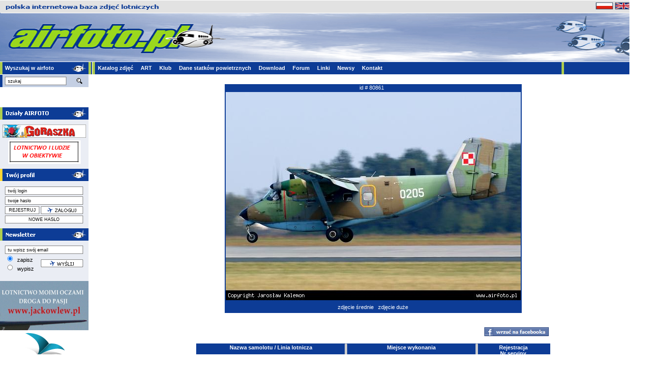

--- FILE ---
content_type: text/html; charset=iso-8859-2
request_url: http://www.airfoto.pl/?module=Photos&action=Show&id_ph=80861&id=&size=1&start=&limit=
body_size: 4452
content:
<html>
<head>
<title>Airfoto.pl</title>
<meta http-equiv="content-type" content="text/html;charset=iso-8859-2">

<meta name="author" content="Krzysztof Janiszewski">
<meta name="copyright" content="copyright (c) 2005-2007 ecenter sp. z o.o.">
<meta name="reply-to" content="k.janiszewski@ecenter.pl">
<meta name="robots" content="all">
<meta name="description" content="">
<meta name="keywords" content="">

<meta name="revisit-after" content="5 days">
<meta name="classification" content="">
<meta name="rating" content="general">
<meta name="google-site-verification" content="TzO-OEyxoAZOZMyvJHtRL5P37NWjFcZAjwRyOJUSY44" />

<link href="_css/style.css" rel="stylesheet" type="text/css">
<script language=JavaScript src="_js/script.js"></script>
<script language=JavaScript src="_js/AjaxRequest.js"></script>
<script language=JavaScript src="_js/JSON.js"></script>

<div id="fb-root"></div>
<script>(function(d, s, id) {
  var js, fjs = d.getElementsByTagName(s)[0];
    if (d.getElementById(id)) return;
      js = d.createElement(s); js.id = id;
        js.src = "//connect.facebook.net/pl_PL/all.js#xfbml=1";
          fjs.parentNode.insertBefore(js, fjs);
}(document, 'script', 'facebook-jssdk'));

function fb_share(url) {
    window.open(
	    "https://www.facebook.com/share.php?u="+encodeURIComponent(url)+"&src=sp",
		    "shwindow",
			    "menubar=0,resizable=0,width=450,height=350"
				);
				    return false;
				    };
</script>
</head>
<body bgcolor="#ffffff" leftmargin="0" topmargin="0" marginwidth="0" marginheight="0">

	<table width="1330" border="0" cellpadding="0" cellspacing="0" style="margin-left: auto; margin-right: auto;">
		<tr><td colspan="3"><img src="_img/top_logo.gif" width="100%" height="27" alt="" usemap="#mapa" /></td></tr>
		<tr><td colspan="3"><a href="index.php"><img src="_img/logo.gif" width="100%" height="99" alt="" /></a></td></tr>
		<tr>
			<td class="top" style="background-image: url('_img/belka_small.gif'); " width="180" height="25"><span style="padding-left: 10px;">Wyszukaj w airfoto</span></td>
			<td style=" background-image:url(_img/podmenu.gif); background-repeat: no-repeat; background-color: #0D3C96; vertical-align: top; padding-top: 6px;" width="85%" height="25">
				<span class="odstep">&nbsp;</span>
				<a href="?module=Photos&action=Index" class="top">Katalog zdjęć</a>
				<span class="odstep">&nbsp;</span>
				<a href="?module=Art&action=Index" class="top">ART</a>
				<span class="odstep">&nbsp;</span>
				<a href="?module=Club&action=Index" class="top">Klub</a>
				<span class="odstep">&nbsp;</span>
				<a href="?module=Aircraft&action=Index" class="top">Dane statków powietrznych</a>
				<span class="odstep">&nbsp;</span>
				<a href="?module=Download&action=Index" class="top">Download</a>
				<span class="odstep">&nbsp;</span>
				<a href="http://airfoto.pl/forum" class="top" target="_blank">Forum</a>
				<span class="odstep">&nbsp;</span>
				<a href="?module=Links&action=Index" class="top">Linki</a>
				<span class="odstep">&nbsp;</span>
				<a href="?module=News&action=Index" class="top">Newsy</a>
				<span class="odstep">&nbsp;</span>
				<a href="?module=Default&action=Contact" class="top">Kontakt</a>
			</td>
			<td class="top" style="background-image: url('_img/belka_small.gif');" width="180" height="25"><span style="padding-left: 15px;">&nbsp;</span></td>
		</tr>
		<tr>
			<td valign="top" width="180">
				<table border="0" cellpadding="0" cellspacing="0">
					<tr>
						<td style="background-image: url(_img/podszukaj.gif); width: 180px; height: 27px;">
							<table border="0" cellpadding="0" cellspacing="0" width="100%">
								<tr>
								<form name="szukaj" method="post" action="?module=Default&action=Search">
									<td style="padding-left: 10px;"><input class="ramka" type="text" name="szukaj_text" value="szukaj" style="width: 125px;" id="1" onclick="czysc(1)" /></td>
									<td><input type="image" src="_img/lupa.gif" /></td>
								</form>
								</tr>
							</table>
						</td>
					</tr>
					<tr>
					    <td style="text-align: center">
							<div class="fb-like-box" data-height="70" data-href="http://www.facebook.com/pages/airfotopl/259049807541443" data-colorscheme="light" data-show-faces="false" data-stream="false" data-header="false" data-width="180" style="margin-top: 20px; margin-bottom: 20px"></div>
					    </td>
					</tr>
					<tr>
	<td class="top" width="180" height="25"><img src="_img/dzialy.gif" alt="" /></td>
</tr>
<tr>
	<td style="background-image: url('_img/podklad.gif'); background-repeat: repeat; vertical-align: top; padding: 10px 0px 5px;" width="180">
		<table border="0" cellpadding="0" cellspacing="0" width="100%" align="center">
												<tr>
						<td style="text-align: center; padding-bottom: 5px;"><a href="?module=Photos&action=List&id=61"><img src="admin/_img/groups/goraszka.gif" alt="" /></a></td>
					</tr>
																<tr>
						<td style="text-align: center; padding-bottom: 5px;"><a href="?module=Photos&action=List&id=62"><img src="admin/_img/groups/1f476361dce164463824bece3556c5c2_slajd1.gif" alt="" /></a></td>
					</tr>
									</table>
	</td>
</tr>					<tr>
	<td><img src="_img/af10_11.gif" width="180" height="26" alt="" /></td>
</tr>
<tr>
	<td style="background-image: url(_img/podklad.gif); background-repeat: repeat; vertical-align: top; padding: 10px 0px;" width="180">
					<table border="0" cellpadding="0" cellspacing="0">
				<form name="profil" method="post" action="?module=Profile&action=Login">
				<tr>
					<td style="padding-left: 10px;"><input class="ramka" type="text" name="login" value="twój login" id="2" onfocus="czysc(2)" style="width: 159;" /></td>
				</tr>
				<tr>
					<td style="padding-left: 10px; padding-top: 3px;">
						<div id="pass0" style="display: block;">
							<input class="ramka" type="text" name="pass0" value="twoje hasło" onfocus="zmien_pass(1)" style="width: 159;" />
						</div>
						<div id="pass1" style="display: none;">
							<input class="ramka" type="password" name="pass" style="width: 159;" />
						</div>
					</td>
				</tr>
				<tr>
					<td style="padding-top: 3px; ">
						<table border="0" cellpadding="0" cellspacing="0" width="169">
							<tr>
								<td style="padding-left: 10px;"><input type="button" value="REJESTRUJ" style="border: 1px #808080 solid; background-color: #ffffff; font-size: 9px; padding: 0px; width: 70px; height: 16px; vertical-align: bottom; font-family: Helvetica;" onclick="window.location.href='?module=Profile&action=Index'" /></td>
								<td style="text-align: right;"><input type="image" src="_img/zaloguj.gif" /></td>
							</tr>
						</table>
					</td>
				</tr>
				<tr>
					<td style="padding-top: 3px; ">
						<table border="0" cellpadding="0" cellspacing="0" width="169">
							<tr>
								<td style="padding-left: 10px;"><input type="button" value="NOWE HASŁO" style="border: 1px #808080 solid; background-color: #ffffff; font-size: 9px; padding: 0px; width: 159px; height: 16px; vertical-align: bottom; font-family: Helvetica;" onclick="window.location.href='?module=Profile&action=NewPass'" /></td>
							</tr>
						</table>
					</td>
				</tr>
				</form>
			</table>
									
	</td>
</tr>					<tr>
						<td><img src="_img/newsletter.gif" width="180" height="25" alt="" /></td>
					</tr>
					<tr>
						<td style="background-image: url('_img/podklad.gif'); background-repeat: repeat; vertical-align: top; padding-top: 10px;" width="180" height="82">
							<table border="0" cellpadding="0" cellspacing="0" width="180">
								<form name="newsletter" method="post" action="?module=Newsletter&action=Index">
								<tr>
									<td style="padding-left:10px;" colspan="2"><input class="ramka" type="text" name="aNewsletter[mail_nu]" value="tu wpisz swój email" style="width: 159px;" id="4" onclick="czysc(4)" /></td>
								</tr>
								<tr>
									<td style="padding-left:10px;">
										<input class="radio" type="radio" name="aNewsletter[action_nu]" value="1" checked />&nbsp;&nbsp;zapisz<br />
										<input class="radio" type="radio" name="aNewsletter[action_nu]" value="2" />&nbsp;&nbsp;wypisz
									</td>
									<td style="text-align: right; padding-top: 3px; padding-right:11px;"><input type="image" src="_img/wyslij.gif" /></td>
								</tr>
								</form>
							</table>
						</td>
					</tr>
					
					<tr>
						<td>
																<a href="http://www.jackowlew.pl/" target="_blank"><img src="admin/_img/banners/7733faa4cd7f23fc70f7fcbab29dc015_180_100.jpg" alt="" width="180" height="100" />													</td>
					</tr>
					<tr>
						<td>
																<a href="http://www.pileus.eu/" target="_blank"><img src="admin/_img/banners/e4d4199d64120ec5ae4c9970dc7864d6_baner-pileus-dla_airfoto.png" alt="" width="180" height="100" />													</td>
					</tr>
					<tr>
						<td><img src="_img/partnerzy.gif" width="180" height="25" alt="" /></td>
					</tr>
					<tr>
						<td style="background-image: url('_img/podklad.gif'); height: 427px; background-repeat: repeat; vertical-align: top;">
							<div style="text-align: center; padding-top: 16px;">
<script type="text/javascript"><!--
google_ad_client = "pub-3966791465365354";
/* a */
google_ad_slot = "0288277369";
google_ad_width = 120;
google_ad_height = 600;
//-->
</script>
<script type="text/javascript"
src="http://pagead2.googlesyndication.com/pagead/show_ads.js">
</script><br><br>
<script type="text/javascript" id="AdTaily_Widget" src="http://static.adtaily.pl/widget.js#DRFuTjM1K5V2hQs"></script>
<noscript><a href="http://www.adtaily.pl">Reklama w internecie</a></noscript><br><br>
							</div>
						</td>
					</tr>
				</table>
			</td>
			<td valign="top" colspan="2" width="85%">
				<table border="0" cellpadding="0" cellspacing="0" width="100%">
					<tr>
						<td style="padding: 10px 0px; text-align: center;">
													</td>
					</tr>
					<tr>
						<td><div align="center" style="padding: 0px 20px;">
				<table cellpadding="0" cellspacing="0" border="0" style="text-align: center;">
		<tr>
			<td class="nieb_tlo2" style="padding: 1px 0px;">
				
				<a href="?module=Photos&action=Show&id_ph=80861&size=0" class="whitesmall">id # 80861</a>&nbsp;&nbsp;
			</td>
		</tr>
		<tr><td><img src="http://img.airfoto.pl/my_img/m/80861.jpg" class="ramka" alt="80861" /></td></tr>
		<tr>
			<td class="nieb_tlo2">
				<a href="?module=Photos&action=Show&id_ph=80861&id=&size=1&start=&limit=" class="whitesmall">zdjęcie średnie</a>&nbsp;&nbsp;
				<a href="?module=Photos&action=Single&id_ph=80861&size=2" class="whitesmall" target="_blank">zdjęcie duże</a>
			</td>
		</tr>
	</table>
	<br />
	<table width="720" cellpadding="0" cellspacing="0" style="" border="0">
				<tr><td style="height: 3px;" colspan="5">&nbsp;</td></tr>
		<tr>
		    <td colspan="2" style="text-align: center; padding-top: 5px; padding-bottom: 15px; vertical-align: middle">
			<div class="fb-like" data-href="http://airfoto.pl/index.php?module=Photos&action=Single&size=1&id_ph=80861" data-send="true" data-width="450" data-show-faces="false"></div>
		    </td>
		    <td colspan="2" style="text-align: right; padding-top: 5px; padding-bottom: 15px; vertical-align: middle>
			<a href="javascript:void(0)" onclick="return fb_share('http://airfoto.pl/index.php?module=Photos&action=Single&size=1&id_ph=80861')"><img src="/uimages/share.png"></a>
		    </td>
		</tr>
		<tr>
			<td class="blueframe" rowspan="5">&nbsp;</td>
			<td height="100%">
				<table border="0" cellpadding="0" cellspacing="0" width="100%" height="100%">
					<tr>
						<td class="nieb_tlo3">Nazwa samolotu / Linia lotnicza<br />&nbsp;</td>
						<td class="yellow">&nbsp;</td>
					</tr>
				</table>
			</td>
			<td width="37%" height="100%">
				<table border="0" cellpadding="0" cellspacing="0" width="100%" height="100%">
					<tr>
						<td class="nieb_tlo3">Miejsce wykonania<br />&nbsp;</td>
						<td class="yellow">&nbsp;</td>
					</tr>
				</table>
			</td>
			<td width="20%" height="100%">
				<table border="0" cellpadding="0" cellspacing="0" width="100%" height="100%">
					<tr>
						<td class="nieb_tlo3">Rejestracja<br />Nr seryjny</td>
					</tr>
				</table>
			</td>
			<td class="blueframe" rowspan="5">&nbsp;</td>
		</tr>
		<tr>
			<td valign="top">
				<table border="0" cellpadding="0" cellspacing="0" width="100%">
					<tr>
						<td class="texty">
							<a href="?module=Photos&action=Search&id=107&type=id_pr">PZL</a> <a href="?module=Photos&action=Search&id=465&type=id_ty">M28</a> <a href="?module=Photos&action=Search&id=126&type=id_mo">B BRYZA</a>
							<br />
							<a href="?module=Photos&action=Search&id=945&type=id_al">Siły Powietrzne RP (Wojska Lotnicze i Obrony Powietrznej)</a>
						</td>
					</tr>
				</table>
			</td>
			<td valign="top">
				<table border="0" cellpadding="0" cellspacing="0" width="100%">
					<tr>
						<td class="texty">&nbsp;<a href="?module=Photos&action=Search&id=172&type=id_co">POLAND</a>
						, <a href="?module=Photos&action=Search&id=14504&type=id_ap">Poznań - Krzesiny (EPKS)</a></td>
					</tr>
				</table>
			</td>
			<td valign="top">
				<table border="0" cellpadding="0" cellspacing="0" width="100%">
					<tr>
						<td class="texty" style="text-align: center;"><a href="?module=Photos&action=Search&id=0205&type=registry_ph">0205</a><br />
						<a href="?module=Photos&action=Search&id=&type=serial_ph"></a></td>
					</tr>
				</table>
			</td>
		</tr>
		<tr>
			<td style="border-top: 1px solid #0d3c96;" class="texty">
				<b>Data:</b> 6 października 2009<br />
				<b>Autor:</b> <a href="?module=Photos&action=Search&id=2676&type=id_u">Jarosław Kalemon</a><br />
				<b>Ilość wyświetleń:</b> 3312<br />
			</td>
			<td style="border-top: 1px solid #0d3c96; color: #ff0000;" class="texty" colspan="2">
				&nbsp;<br />
							</td>
		</tr>
		<tr>
			<td colspan="3" valign="top">
				<table border="0" cellpadding="0" cellspacing="0" width="100%">
					<tr>
						<td class="nieb_tlo4">Opis</td>
						<td class="bortop">Zlot Dowódców 2009&nbsp;</td>
					</tr>
					<tr>
						<td class="nieb_tlo4">Aparat</td>
						<td class="bortop">A300&nbsp;</td>
					</tr>
					<tr>
						<td class="nieb_tlo4">Ekspozycja</td>
						<td class="borbot">&nbsp;</td>
					</tr>
				</table>
			</td>
		</tr>
		<tr>
			<td colspan="3" class="texty" style="border-bottom: dotted #0d3c96 1px; padding: 5px 10px;">
				<table border="0" cellpadding="0" cellspacing="0">
					<tr>
						<td style="color: #000000;">
							<span style=" font-weight: bold; padding-right: 20px;">Komentarze:</span>&nbsp;
															<span style="color: #ff0000;">aby komentować zdjęcie musisz <a href="?module=Profile&action=Index" style="color: #ff0000; font-weight: bold; font-decoration: underline;">zarejestrować</a> się w naszym serwisie</span>
													</td>
					</tr>
									</table>	
			</td>
		</tr>
	</table>
</div>
<div style="text-align: right; padding-right: 50px;"><a href="?">wróć</a></div></td>
					</tr>
				</table>
			</td>		
					</tr>
		<tr>
			<td colspan="3" style="padding-top: 10px;">
				<table border="0" cellpadding="3" cellspacing="0" width="100%">
					<tr>
						<td style="text-align: right;" width="50%">
													</td>
						<td style="text-align: left;" width="50%">
													</td>
					</tr>
				</table>
			</td>
		</tr>
		<tr>
			<td colspan="3" style="text-align: center"><img src="_img/bottom.gif" width="990" height="67" alt="" /></td>
		</tr>
		<tr>
			<td colspan="3" style="text-align: center; font-size: 14px; font-weight: bold">
				<a href="http://ecenter.pl/pl/domeny_rejestracja" style="color: black">Rejestracja domen</a>,
				<a href="http://ecenter.pl/pl/hosting_orion" style="color: black">Hosting</a>,
				<a href="http://ecenter.pl/pl/hosting_andromeda" style="color: black">Serwery WWW</a>,
				<a href="http://ecenter.pl/pl/backup_pakiety" style="color: black">Backup online</a>,
				<a href="http://komputerwirtualny.pl/pl/" style="color: black">Komputer osobisty w chmurze</a><br><br><br>
			</td>
		</tr>
	</table>
	<map name="mapa">
		<area shape="rect" coords="1212, 5, 1238, 18" href="?module=Photos&action=Show&id_ph=80861&id=&size=1&start=&limit=&lang=0" />
		<area shape="rect" coords="1241, 0, 1267, 24" href="?module=Photos&action=Show&id_ph=80861&id=&size=1&start=&limit=&lang=1" />
	</map>
<div class="hint" style="display: none" id='h1'></div>	
<script type="text/javascript">
var gaJsHost = (("https:" == document.location.protocol) ? "https://ssl." : "http://www.");
document.write(unescape("%3Cscript src='" + gaJsHost + "google-analytics.com/ga.js' type='text/javascript'%3E%3C/script%3E"));
</script>
<script type="text/javascript">
var pageTracker = _gat._getTracker("UA-1821925-2");
pageTracker._initData();
pageTracker._trackPageview();
</script>
</body>
</html>
<!-- Page was processed in 0.0402 seconds -->

--- FILE ---
content_type: text/css
request_url: http://www.airfoto.pl/_css/style.css
body_size: 1112
content:
body {
	margin-left: 0px;
	margin-right: 0px;
	margin-bottom: 0px;
	margin-top: 0px;
	font-family: Tahoma, Helvetica;;
	font-size: 11px;
}

td {
	font-family: Tahoma, Helvetica;;
	font-size: 11px;
}

a.top:link, a.top:visited {
	color: #ffffff;
	text-decoration: none;
	font-weight: bold;
}

a.top:hover {
	font-family: Tahoma, Helvetica;;
	font-size: 11px;
	color: #ffcc00;
	text-decoration: none;
	font-weight: bold;
}

.top {
	color: #ffffff;
	font-weight: bold;
}

a:link, a:visited {
	color: #000000;
	text-decoration: none;
	
}

a:hover {
	color: #000000;
	text-decoration: underline;
}

a.whitesmall:link, a.whitesmall:visited {
	color: #ffffff;
	text-decoration: none;
	font-size: 11px;
}

a.whitesmall:hover {
	color: #ffffff;
	text-decoration: underline;
	font-size: 11px;
}

td.whitetext {
	color: #ffffff;
	font-size: 10px;
}

td.yellow {
	background-color: #cccccc;
	width: 5px;
	border-top: 1px dotted #0d3c96;
}


span.odstep {
	padding-left:6px;
}

span.error
{
	color: #CC0000; 
}

input.ramka {
	background-color: #ffffff;
	border: #808080 1px solid;
	font-size: 9px;
	height: 17px;
	padding-left: 5px;
	vertical-align: top;
}

input.radio {
	width: 11px;
}

img {
	border: none;
}

td.obwod_left {
	padding: 20px 30px;
	text-align: right;
}

td.obwod_right {
	padding: 20px 30px;
	text-align: left;
}

img.ramka {
	border: 2px solid #0D3C96;
}

td.nieb_tlo, td.blue_table_header {
	background-color: #0d3c96;
	color: #ffffff;
	text-align: center;
	vertical-align: middle;
	font-weight: bold;
	padding: 6px 0px;
}

td.nieb_tlo2 {
	background-color: #0d3c96;
	text-align: center;
	vertical-align: middle;
	padding: 6px 0px;
}

td.nieb_tlo3 {
	background-color: #0d3c96;
	color: #ffffff;
	text-align: center;
	vertical-align: middle;
	font-weight: bold;
	padding: 2px 2px;
}

td.nieb_tlo4 {
	background-color: #0d3c96;
	color: #ffffff;
	text-align: left;
	vertical-align: top;
	width: 70px;
	font-weight: bold;
	padding: 2px 2px;
}

td.blue_table_header {
	padding: 3px;
}

.bortop {
	background-color: #cccccc; 
	border-top: dotted #0d3c96 1px; 
	padding: 2px;
}

.borbot {
	background-color: #cccccc; 
	border-top: dotted #0d3c96 1px; 
	border-bottom: dotted #0d3c96 1px; 
	padding: 2px;
}

div.kategorie, a.kategorie:link, a.kategorie:visited, a.kategorie:hover {
	font-family: Verdana;
	font-size: 12px;
	color: #7F7F7F;
	text-decoration: none;
	font-weight: bold;
	font-style: italic;
}

select.search {
	width: 300px;
	background-color: #fffff3;
	font-size: 10px;
	border: 1px #000000 solid;
}

select.normal {
	background-color: #fffff3;
	font-size: 10px;
	border: 1px #000000 solid;
}

td.searchname {
	padding-top: 5px;
	padding-bottom: 1px;
	color: #7F7F7F;
	font-weight: bold;
/*	font-style: italic;*/
}

input.search {
	width: 300px;
	font-size: 11px;
	background-color: #fffff3;
	border: 1px #000000 solid;
}

textarea.search {
	width: 200px;
	font-size: 11px;
	background-color: #fffff3;
	border: 1px #000000 solid;
}

span.showerror {
	font-style: none; 
	color: #333333; 
	font-size: 10px;
}

td.blueframe {
	width: 2px;
	background-color: #0d3c96;
}

td.texty {
	padding: 2px 2px;
	vertical-align: top;
}

.aicraft_title {
	padding: 10px 0px;
	font-size: 14px;
	color: #0D3C96;
	font-weight: bold;
}

.justify_text {
	text-align: justify;
}

.big_black {
	/*padding-left: 15px;*/
	color: #000000;
	font-size: 15px;
	font-weight: bold;
}

div.main_header {
	padding: 10px 15px;
	font-size: 16px;
	color: #000000;
	font-weight: bold;
}

td.right_top {
	text-align: right;
	vertical-align: top;
	padding-right: 10px;
}

td.blue_title, a.blue_title:link, a.blue_title:visited, a.blue_title:hover {
	font-weight: bold; 
	padding: 10px 0px;
	font-size: 14px;
	color: #0d3c96;
}

td.na_glowek {
	text-decoration: underline;
	font-weight: bold;
}

.na_b {
	text-align: center;
	font-size: 12px;
	font-weight: bold;
	padding-bottom: 5px;
}

th.profile {
	font-size: 10px;
}

td.profile_td {
	text-align: center;
}

a.blue_link:link, a.blue_link:visited {
	color: #0d3c96; 
	font-weight: bold;
	text-decoration: none;
}

a.blue_link:hover {
	text-decoration: underline;
}

a.red_link:link, a.red_link:visited {
	color: #ff0000; 
	font-weight: bold;
	text-decoration: none;
}

a.red_link:hover {
	text-decoration: underline;
}

.myfont {
	font-size: 12px;
}

span.blueinstat {
	font-size: 12px;
	color: #0d3c96; 
	font-weight: bold;
}

div.hint
{
	position: absolute;
	background-color: #F0B989;
	border: 1px solid #381C04;
	text-align: left;
	padding: 3px 7px 3px 7px;
	z-index: 10;
	max-width: 300px;
	opacity: 0.9;
}

--- FILE ---
content_type: application/javascript
request_url: http://www.airfoto.pl/_js/JSON.js
body_size: 1285
content:
/*
 * Ext JS Library 2.0
 * Copyright(c) 2006-2007, Ext JS, LLC.
 * licensing@extjs.com
 * 
 * http://extjs.com/license
 */

/**
 * @class Ext.util.JSON
 * Modified version of Douglas Crockford"s json.js that doesn"t
 * mess with the Object prototype 
 * http://www.json.org/js.html
 * @singleton
 */
JSON = new (function(){
    var useHasOwn = {}.hasOwnProperty ? true : false;
    
    // crashes Safari in some instances
    //var validRE = /^("(\\.|[^"\\\n\r])*?"|[,:{}\[\]0-9.\-+Eaeflnr-u \n\r\t])+?$/;
    
    var pad = function(n) {
        return n < 10 ? "0" + n : n;
    };
    
    var m = {
        "\b": '\\b',
        "\t": '\\t',
        "\n": '\\n',
        "\f": '\\f',
        "\r": '\\r',
        '"' : '\\"',
        "\\": '\\\\'
    };

    var encodeString = function(s){
        if (/["\\\x00-\x1f]/.test(s)) {
            return '"' + s.replace(/([\x00-\x1f\\"])/g, function(a, b) {
                var c = m[b];
                if(c){
                    return c;
                }
                c = b.charCodeAt();
                return "\\u00" +
                    Math.floor(c / 16).toString(16) +
                    (c % 16).toString(16);
            }) + '"';
        }
        return '"' + s + '"';
    };
    
    var encodeArray = function(o){
        var a = ["["], b, i, l = o.length, v;
            for (i = 0; i < l; i += 1) {
                v = o[i];
                switch (typeof v) {
                    case "undefined":
                    case "function":
                    case "unknown":
                        break;
                    default:
                        if (b) {
                            a.push(',');
                        }
                        a.push(v === null ? "null" : Ext.util.JSON.encode(v));
                        b = true;
                }
            }
            a.push("]");
            return a.join("");
    };
    
    var encodeDate = function(o){
        return '"' + o.getFullYear() + "-" +
                pad(o.getMonth() + 1) + "-" +
                pad(o.getDate()) + "T" +
                pad(o.getHours()) + ":" +
                pad(o.getMinutes()) + ":" +
                pad(o.getSeconds()) + '"';
    };
    
    /**
     * Encodes an Object, Array or other value
     * @param {Mixed} o The variable to encode
     * @return {String} The JSON string
     */
    this.encode = function(o){
        if(typeof o == "undefined" || o === null){
            return "null";
        }else if(o instanceof Array){
            return encodeArray(o);
        }else if(o instanceof Date){
            return encodeDate(o);
        }else if(typeof o == "string"){
            return encodeString(o);
        }else if(typeof o == "number"){
            return isFinite(o) ? String(o) : "null";
        }else if(typeof o == "boolean"){
            return String(o);
        }else {
            var a = ["{"], b, i, v;
            for (i in o) {
                if(!useHasOwn || o.hasOwnProperty(i)) {
                    v = o[i];
                    switch (typeof v) {
                    case "undefined":
                    case "function":
                    case "unknown":
                        break;
                    default:
                        if(b){
                            a.push(',');
                        }
                        a.push(this.encode(i), ":",
                                v === null ? "null" : this.encode(v));
                        b = true;
                    }
                }
            }
            a.push("}");
            return a.join("");
        }
    };
    
    /**
     * Decodes (parses) a JSON string to an object. If the JSON is invalid, this function throws a SyntaxError.
     * @param {String} json The JSON string
     * @return {Object} The resulting object
     */
    this.decode = function(json){
        return eval("(" + json + ')');
    };
})();


--- FILE ---
content_type: application/javascript
request_url: http://www.airfoto.pl/_js/AjaxRequest.js
body_size: 4713
content:
// ===================================================================
// Author: Matt Kruse <matt@ajaxtoolbox.com>
// WWW: http://www.AjaxToolbox.com/
//
// NOTICE: You may use this code for any purpose, commercial or
// private, without any further permission from the author. You may
// remove this notice from your final code if you wish, however it is
// appreciated by the author if at least my web site address is kept.
//
// You may *NOT* re-distribute this code in any way except through its
// use. That means, you can include it in your product, or your web
// site, or any other form where the code is actually being used. You
// may not put the plain javascript up on your site for download or
// include it in your javascript libraries for download. 
// If you wish to share this code with others, please just point them
// to the URL instead.
// Please DO NOT link directly to my .js files from your site. Copy
// the files to your server and use them there. Thank you.
// ===================================================================

/**
 * The AjaxRequest class is a wrapper for the XMLHttpRequest objects which 
 * are available in most modern browsers. It simplifies the interfaces for
 * making Ajax requests, adds commonly-used convenience methods, and makes 
 * the process of handling state changes more intuitive.
 * An object may be instantiated and used, or the Class methods may be used 
 * which internally create an AjaxRequest object.
 */
function AjaxRequest() {
	var req = new Object();
	
	// -------------------
	// Instance properties
	// -------------------

	/**
	 * Timeout period (in ms) until an async request will be aborted, and
	 * the onTimeout function will be called
	 */
	req.timeout = null;
	
	/**
	 *	Since some browsers cache GET requests via XMLHttpRequest, an
	 * additional parameter called AjaxRequestUniqueId will be added to
	 * the request URI with a unique numeric value appended so that the requested
	 * URL will not be cached.
	 */
	req.generateUniqueUrl = true;
	
	/**
	 * The url that the request will be made to, which defaults to the current 
	 * url of the window
	 */
	req.url = window.location.href;
	
	/**
	 * The method of the request, either GET (default), POST, or HEAD
	 */
	req.method = "GET";
	
	/**
	 * Whether or not the request will be asynchronous. In general, synchronous 
	 * requests should not be used so this should rarely be changed from true
	 */
	req.async = true;
	
	/**
	 * The username used to access the URL
	 */
	req.username = null;
	
	/**
	 * The password used to access the URL
	 */
	req.password = null;
	
	/**
	 * The parameters is an object holding name/value pairs which will be 
	 * added to the url for a GET request or the request content for a POST request
	 */
	req.parameters = new Object();
	
	/**
	 * The sequential index number of this request, updated internally
	 */
	req.requestIndex = AjaxRequest.numAjaxRequests++;
	
	/**
	 * Indicates whether a response has been received yet from the server
	 */
	req.responseReceived = false;
	
	/**
	 * The name of the group that this request belongs to, for activity 
	 * monitoring purposes
	 */
	req.groupName = null;
	
	/**
	 * The query string to be added to the end of a GET request, in proper 
	 * URIEncoded format
	 */
	req.queryString = "";
	
	/**
	 * After a response has been received, this will hold the text contents of 
	 * the response - even in case of error
	 */
	req.responseText = null;
	
	/**
	 * After a response has been received, this will hold the XML content
	 */
	req.responseXML = null;
	
	/**
	 * After a response has been received, this will hold the status code of 
	 * the response as returned by the server.
	 */
	req.status = null;
	
	/**
	 * After a response has been received, this will hold the text description 
	 * of the response code
	 */
	req.statusText = null;

	/**
	 * An internal flag to indicate whether the request has been aborted
	 */
	req.aborted = false;
	
	/**
	 * The XMLHttpRequest object used internally
	 */
	req.xmlHttpRequest = null;

	// --------------
	// Event handlers
	// --------------
	
	/**
	 * If a timeout period is set, and it is reached before a response is 
	 * received, a function reference assigned to onTimeout will be called
	 */
	req.onTimeout = null; 
	
	/**
	 * A function reference assigned will be called when readyState=1
	 */
	req.onLoading = null;

	/**
	 * A function reference assigned will be called when readyState=2
	 */
	req.onLoaded = null;

	/**
	 * A function reference assigned will be called when readyState=3
	 */
	req.onInteractive = null;

	/**
	 * A function reference assigned will be called when readyState=4
	 */
	req.onComplete = null;

	/**
	 * A function reference assigned will be called after onComplete, if 
	 * the statusCode=200
	 */
	req.onSuccess = null;

	/**
	 * A function reference assigned will be called after onComplete, if 
	 * the statusCode != 200
	 */
	req.onError = null;
	
	/**
	 * If this request has a group name, this function reference will be called 
	 * and passed the group name if this is the first request in the group to 
	 * become active
	 */
	req.onGroupBegin = null;

	/**
	 * If this request has a group name, and this request is the last request 
	 * in the group to complete, this function reference will be called
	 */
	req.onGroupEnd = null;

	// Get the XMLHttpRequest object itself
	req.xmlHttpRequest = AjaxRequest.getXmlHttpRequest();
	if (req.xmlHttpRequest==null) { return null; }
	
	// -------------------------------------------------------
	// Attach the event handlers for the XMLHttpRequest object
	// -------------------------------------------------------
	req.xmlHttpRequest.onreadystatechange = 
	function() {
		if (req==null || req.xmlHttpRequest==null) { return; }
		if (req.xmlHttpRequest.readyState==1) { req.onLoadingInternal(req); }
		if (req.xmlHttpRequest.readyState==2) { req.onLoadedInternal(req); }
		if (req.xmlHttpRequest.readyState==3) { req.onInteractiveInternal(req); }
		if (req.xmlHttpRequest.readyState==4) { req.onCompleteInternal(req); }
	};
	
	// ---------------------------------------------------------------------------
	// Internal event handlers that fire, and in turn fire the user event handlers
	// ---------------------------------------------------------------------------
	// Flags to keep track if each event has been handled, in case of 
	// multiple calls (some browsers may call the onreadystatechange 
	// multiple times for the same state)
	req.onLoadingInternalHandled = false;
	req.onLoadedInternalHandled = false;
	req.onInteractiveInternalHandled = false;
	req.onCompleteInternalHandled = false;
	req.onLoadingInternal = 
		function() {
			if (req.onLoadingInternalHandled) { return; }
			AjaxRequest.numActiveAjaxRequests++;
			if (AjaxRequest.numActiveAjaxRequests==1 && typeof(window['AjaxRequestBegin'])=="function") {
				AjaxRequestBegin();
			}
			if (req.groupName!=null) {
				if (typeof(AjaxRequest.numActiveAjaxGroupRequests[req.groupName])=="undefined") {
					AjaxRequest.numActiveAjaxGroupRequests[req.groupName] = 0;
				}
				AjaxRequest.numActiveAjaxGroupRequests[req.groupName]++;
				if (AjaxRequest.numActiveAjaxGroupRequests[req.groupName]==1 && typeof(req.onGroupBegin)=="function") {
					req.onGroupBegin(req.groupName);
				}
			}
			if (typeof(req.onLoading)=="function") {
				req.onLoading(req);
			}
			req.onLoadingInternalHandled = true;
		};
	req.onLoadedInternal = 
		function() {
			if (req.onLoadedInternalHandled) { return; }
			if (typeof(req.onLoaded)=="function") {
				req.onLoaded(req);
			}
			req.onLoadedInternalHandled = true;
		};
	req.onInteractiveInternal = 
		function() {
			if (req.onInteractiveInternalHandled) { return; }
			if (typeof(req.onInteractive)=="function") {
				req.onInteractive(req);
			}
			req.onInteractiveInternalHandled = true;
		};
	req.onCompleteInternal = 
		function() {
			if (req.onCompleteInternalHandled || req.aborted) { return; }
			req.onCompleteInternalHandled = true;
			AjaxRequest.numActiveAjaxRequests--;
			if (AjaxRequest.numActiveAjaxRequests==0 && typeof(window['AjaxRequestEnd'])=="function") {
				AjaxRequestEnd(req.groupName);
			}
			if (req.groupName!=null) {
				AjaxRequest.numActiveAjaxGroupRequests[req.groupName]--;
				if (AjaxRequest.numActiveAjaxGroupRequests[req.groupName]==0 && typeof(req.onGroupEnd)=="function") {
					req.onGroupEnd(req.groupName);
				}
			}
			req.responseReceived = true;
			req.status = req.xmlHttpRequest.status;
			req.statusText = req.xmlHttpRequest.statusText;
			req.responseText = req.xmlHttpRequest.responseText;
			req.responseXML = req.xmlHttpRequest.responseXML;
			if (typeof(req.onComplete)=="function") {
				req.onComplete(req);
			}
			if (req.xmlHttpRequest.status==200 && typeof(req.onSuccess)=="function") {
				req.onSuccess(req);
			}
			else if (typeof(req.onError)=="function") {
				req.onError(req);
			}

			// Clean up so IE doesn't leak memory
			delete req.xmlHttpRequest['onreadystatechange'];
			req.xmlHttpRequest = null;
		};
	req.onTimeoutInternal = 
		function() {
			if (req!=null && req.xmlHttpRequest!=null && !req.onCompleteInternalHandled) {
				req.aborted = true;
				req.xmlHttpRequest.abort();
				AjaxRequest.numActiveAjaxRequests--;
				if (AjaxRequest.numActiveAjaxRequests==0 && typeof(window['AjaxRequestEnd'])=="function") {
					AjaxRequestEnd(req.groupName);
				}
				if (req.groupName!=null) {
					AjaxRequest.numActiveAjaxGroupRequests[req.groupName]--;
					if (AjaxRequest.numActiveAjaxGroupRequests[req.groupName]==0 && typeof(req.onGroupEnd)=="function") {
						req.onGroupEnd(req.groupName);
					}
				}
				if (typeof(req.onTimeout)=="function") {
					req.onTimeout(req);
				}
			// Opera won't fire onreadystatechange after abort, but other browsers do. 
			// So we can't rely on the onreadystate function getting called. Clean up here!
			delete req.xmlHttpRequest['onreadystatechange'];
			req.xmlHttpRequest = null;
			}
		};

	// ----------------
	// Instance methods
	// ----------------
	/**
	 * The process method is called to actually make the request. It builds the
	 * querystring for GET requests (the content for POST requests), sets the
	 * appropriate headers if necessary, and calls the 
	 * XMLHttpRequest.send() method
	*/
	req.process = 
		function() {
			if (req.xmlHttpRequest!=null) {
				// Some logic to get the real request URL
				if (req.generateUniqueUrl && req.method=="GET") {
					req.parameters["AjaxRequestUniqueId"] = new Date().getTime() + "" + req.requestIndex;
				}
				var content = null; // For POST requests, to hold query string
				for (var i in req.parameters) {
					if (req.queryString.length>0) { req.queryString += "&"; }
					req.queryString += encodeURIComponent(i) + "=" + encodeURIComponent(req.parameters[i]);
				}
				if (req.method=="GET") {
					if (req.queryString.length>0) {
						req.url += ((req.url.indexOf("?")>-1)?"&":"?") + req.queryString;
					}
				}
				req.xmlHttpRequest.open(req.method,req.url,req.async,req.username,req.password);
				if (req.method=="POST") {
					if (typeof(req.xmlHttpRequest.setRequestHeader)!="undefined") {
						req.xmlHttpRequest.setRequestHeader('Content-type', 'application/x-www-form-urlencoded');
					}
					content = req.queryString;
				}
				if (req.timeout>0) {
					setTimeout(req.onTimeoutInternal,req.timeout);
				}

				req.xmlHttpRequest.send(content);
			}
		};

	/**
	 * An internal function to handle an Object argument, which may contain
	 * either AjaxRequest field values or parameter name/values
	 */
	req.handleArguments = 
		function(args) {
			for (var i in args) {
				// If the AjaxRequest object doesn't have a property which was passed, treat it as a url parameter
				if (typeof(req[i])=="undefined") {
					req.parameters[i] = args[i];
				}
				else {
					req[i] = args[i];
				}
			}
		};

	/**
	 * Returns the results of XMLHttpRequest.getAllResponseHeaders().
	 * Only available after a response has been returned
	 */
	req.getAllResponseHeaders =
		function() {
			if (req.xmlHttpRequest!=null) {
				if (req.responseReceived) {
					return req.xmlHttpRequest.getAllResponseHeaders();
				}
				alert("Cannot getAllResponseHeaders because a response has not yet been received");
			}
		};

	/**
	 * Returns the the value of a response header as returned by 
	 * XMLHttpRequest,getResponseHeader().
	 * Only available after a response has been returned
	 */
	req.getResponseHeader =
		function(headerName) {
			if (req.xmlHttpRequest!=null) {
				if (req.responseReceived) {
					return req.xmlHttpRequest.getResponseHeader(headerName);
				}
				alert("Cannot getResponseHeader because a response has not yet been received");
			}
		};

	return req;
}

// ---------------------------------------
// Static methods of the AjaxRequest class
// ---------------------------------------

/**
 * Returns an XMLHttpRequest object, either as a core object or an ActiveX 
 * implementation. If an object cannot be instantiated, it will return null;
 */
AjaxRequest.getXmlHttpRequest = function() {
	if (window.XMLHttpRequest) {
		return new XMLHttpRequest();
	}
	else if (window.ActiveXObject) {
		// Based on http://jibbering.com/2002/4/httprequest.html
		/*@cc_on @*/
		/*@if (@_jscript_version >= 5)
		try {
			return new ActiveXObject("Msxml2.XMLHTTP");
		} catch (e) {
			try {
				return new ActiveXObject("Microsoft.XMLHTTP");
			} catch (E) {
				return null;
			}
		}
		@end @*/
	}
	else {
		return null;
	}
};

/**
 * See if any request is active in the background
 */
AjaxRequest.isActive = function() {
	return (AjaxRequest.numActiveAjaxRequests>0);
};

/**
 * Make a GET request. Pass an object containing parameters and arguments as 
 * the second argument.
 * These areguments may be either AjaxRequest properties to set on the request 
 * object or name/values to set in the request querystring.
 */
AjaxRequest.get = function(args) {
	AjaxRequest.doRequest("GET",args);
};

/**
 * Make a POST request. Pass an object containing parameters and arguments as 
 * the second argument.
 * These areguments may be either AjaxRequest properties to set on the request 
 * object or name/values to set in the request querystring.
 */
AjaxRequest.post = function(args) {
	AjaxRequest.doRequest("POST",args);
};

/**
 * The internal method used by the .get() and .post() methods
 */
AjaxRequest.doRequest = function(method,args) {
	if (typeof(args)!="undefined" && args!=null) {
		var myRequest = new AjaxRequest();
		myRequest.method = method;
		myRequest.handleArguments(args);
		myRequest.process();
	}
}	;

/**
 * Submit a form. The requested URL will be the form's ACTION, and the request 
 * method will be the form's METHOD.
 * Returns true if the submittal was handled successfully, else false so it 
 * can easily be used with an onSubmit event for a form, and fallback to 
 * submitting the form normally.
 */
AjaxRequest.submit = function(theform, args) {
	var myRequest = new AjaxRequest();
	if (myRequest==null) { return false; }
	var serializedForm = AjaxRequest.serializeForm(theform);
	myRequest.method = theform.method.toUpperCase();
	myRequest.url = theform.action;
	myRequest.handleArguments(args);
	myRequest.queryString = serializedForm;
	myRequest.process();
	return true;
};

/**
 * Serialize a form into a format which can be sent as a GET string or a POST 
 * content.It correctly ignores disabled fields, maintains order of the fields 
 * as in the elements[] array. The 'file' input type is not supported, as 
 * its content is not available to javascript. This method is used internally
 * by the submit class method.
 */
AjaxRequest.serializeForm = function(theform) {
	var els = theform.elements;
	var len = els.length;
	var queryString = "";
	this.addField = 
		function(name,value) { 
			if (queryString.length>0) { 
				queryString += "&";
			}
			queryString += encodeURIComponent(name) + "=" + encodeURIComponent(value);
		};
	for (var i=0; i<len; i++) {
		var el = els[i];
		if (!el.disabled) {
			switch(el.type) {
				case 'text': case 'password': case 'hidden': case 'textarea': 
					this.addField(el.name,el.value);
					break;
				case 'select-one':
					if (el.selectedIndex>=0) {
						this.addField(el.name,el.options[el.selectedIndex].value);
					}
					break;
				case 'select-multiple':
					for (var j=0; j<el.options.length; j++) {
						if (el.options[j].selected) {
							this.addField(el.name,el.options[j].value);
						}
					}
					break;
				case 'checkbox': case 'radio':
					if (el.checked) {
						this.addField(el.name,el.value);
					}
					break;
			}
		}
	}
	return queryString;
};

// -----------------------
// Static Class variables
// -----------------------

/**
 * The number of total AjaxRequest objects currently active and running
 */
AjaxRequest.numActiveAjaxRequests = 0;

/**
 * An object holding the number of active requests for each group
 */
AjaxRequest.numActiveAjaxGroupRequests = new Object();

/**
 * The total number of AjaxRequest objects instantiated
 */
AjaxRequest.numAjaxRequests = 0;



--- FILE ---
content_type: application/javascript
request_url: http://www.airfoto.pl/_js/script.js
body_size: 1295
content:
AF = {};
AF.server = "http://test.airfoto.pl/";
var MouseX = 0;
var MouseY = 0;
var horizontal_offset="9px" //horizontal offset of hint box from anchor link

/////No further editting needed

var vertical_offset="0" //horizontal offset of hint box from anchor link. No need to change.

function czysc(id) {
	document.getElementById(id).value='';
}

function zmien_pass(i) {
	zmiana_div(i);
	set_foc();
}

function zmiana_div(i) {
	ip = 'pass'+i;
	document.getElementById(ip).style.display = "block";
	k = 1 - i;
	kp = 'pass'+k;
	document.getElementById(kp).style.display = "none";
}

function set_foc() {
	document.profil.pass.value='';
	document.profil.pass.focus();
}

function wyczysc() {
	zmiana_div(0);
	//document.profil.login.value=document.profil.login.getvalue;
	document.profil.login.value='twój login';
}

function atleastone(i) {
	if(document.getElementById('in_main').checked == false || document.getElementById('in_art').checked == false) {
		if(i == 0) document.getElementById('in_main').checked = true;
		else document.getElementById('in_art').checked = true;
	}
}

function mousepos(evt) {
 var e = evt ? evt : event;
 MouseX = e.clientX;
 MouseY = e.clientY;
}

function getAbsLeft( oElement )
{
 var iReturnValue = 0;
 while( oElement != null ) {
 iReturnValue += oElement.offsetLeft;
 oElement = oElement.offsetParent;
 }
 return iReturnValue;
}

function getAbsTop( oElement )
{
 var iReturnValue = 0;
 while( oElement != null ) {
 iReturnValue += oElement.offsetTop;
 oElement = oElement.offsetParent;
 }
 return iReturnValue;
}


function ShowEcHint( text, name, ob, addy )
{
	 if (addy == null )
	 addy = 0;
	
	 var o = document.getElementById(name);
	 o.innerHTML = '<center>' + text + '</center>';
	 o.style.display = 'block';
	
	 o.x=getposOffset(ob, "left")
	 o.y=getposOffset(ob, "top")
	 o.style.left=o.x-clearbrowseredge(ob, "rightedge", o)+ob.offsetWidth+"px"
	 o.style.top=o.y-clearbrowseredge(ob, "bottomedge", o)+"px"
	// alert(o.x + ' ' + o.y + ' ' + o.style.left + ' ' + o.style.top );
}

function HideHint(name)
{
	 var o = document.getElementById( name );
	 o.style.display = 'none';
}

document.onmousemove = mousepos;

/***********************************************
* Show Hint script-  Dynamic Drive (www.dynamicdrive.com)
* This notice MUST stay intact for legal use
* Visit http://www.dynamicdrive.com/ for this script and 100s more.
***********************************************/
		
var ie=document.all
var ns6=document.getElementById&&!document.all

function getposOffset(what, offsettype){
var totaloffset=(offsettype=="left")? what.offsetLeft : what.offsetTop;
var parentEl=what.offsetParent;
while (parentEl!=null){
totaloffset=(offsettype=="left")? totaloffset+parentEl.offsetLeft : totaloffset+parentEl.offsetTop;
parentEl=parentEl.offsetParent;
}
return totaloffset;
}

function iecompattest(){
return (document.compatMode && document.compatMode!="BackCompat")? document.documentElement : document.body
}

function clearbrowseredge(obj, whichedge, o){
var edgeoffset=(whichedge=="rightedge")? parseInt(horizontal_offset)*-1 : parseInt(vertical_offset)*-1
if (whichedge=="rightedge"){
var windowedge=ie && !window.opera? iecompattest().scrollLeft+iecompattest().clientWidth-30 : window.pageXOffset+window.innerWidth-40
o.contentmeasure=o.offsetWidth
if (windowedge-o.x < o.contentmeasure)
edgeoffset=o.contentmeasure+obj.offsetWidth+parseInt(horizontal_offset)
}
else{
var windowedge=ie && !window.opera? iecompattest().scrollTop+iecompattest().clientHeight-15 : window.pageYOffset+window.innerHeight-18
o.contentmeasure=o.offsetHeight
if (windowedge-o.y < o.contentmeasure)
edgeoffset=o.contentmeasure-obj.offsetHeight
}
return edgeoffset
}

